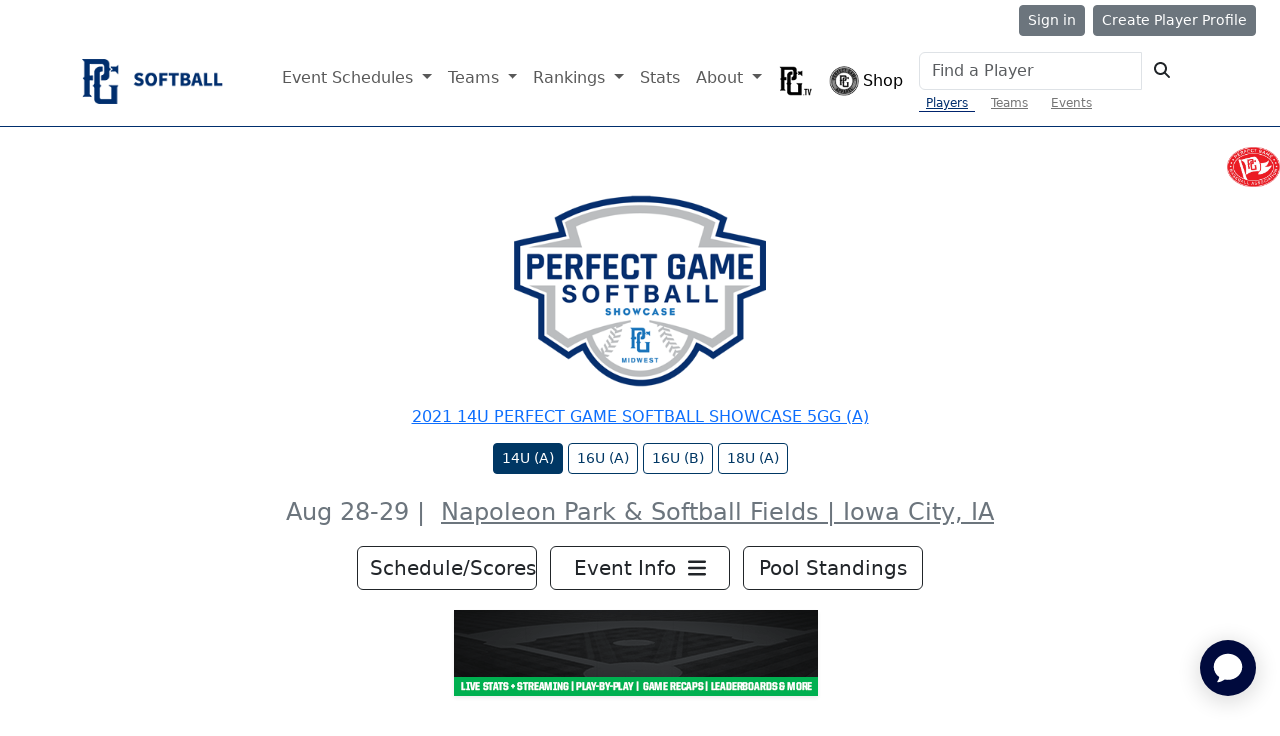

--- FILE ---
content_type: text/html; charset=utf-8
request_url: https://www.perfectgame.org/Partners/Rental_Car.aspx?event=22014
body_size: 24291
content:


<!DOCTYPE html>

<html lang="en">
<head><title>
	2021 14U Perfect Game Softball Showcase 5gg (A) Rental Cars | Perfect Game
</title><meta name="verify-v1" content="R7z7UqblK7Idk8SaVCQ9JfgfPgyJ+bWVb6PfqLOem+w=" /><meta name="viewport" content="width=device-width, initial-scale=1, maximum-scale=1, user-scalable=no" />
    <script src="https://ajax.googleapis.com/ajax/libs/jquery/3.7.1/jquery.min.js"></script>
    <link rel="stylesheet" href="https://cdn.jsdelivr.net/npm/bootstrap@5.3.0/dist/css/bootstrap.min.css" />
    

    <link href="/css/Site.css?ver=639043041943754464" rel="stylesheet" />
    <link href="/css/PGDS-Icons.css?ver=639043041943754464" rel="stylesheet" />
<link rel="stylesheet" href="https://use.typekit.net/fgc3ifu.css" /><link rel="apple-touch-icon" sizes="180x180" href="../apple-touch-icon.png" /><link rel="icon" type="image/png" sizes="32x32" href="../favicon-32x32.png" /><link rel="icon" type="image/png" sizes="16x16" href="../favicon-16x16.png" /><link rel="manifest" href="../site.webmanifest" /><link rel="mask-icon" href="../safari-pinned-tab.svg" color="#5bbad5" /><meta name="msapplication-TileColor" content="#2b5797" /><meta name="theme-color" content="#ffffff" /><meta name="bsi" content="66209026920" /><link rel="stylesheet" type="text/css" href="/css/cookieconsent.min.css" />

    <script>
        (function (i, s, o, g, r, a, m) {
            i['GoogleAnalyticsObject'] = r; i[r] = i[r] || function () {
                (i[r].q = i[r].q || []).push(arguments)
            }, i[r].l = 1 * new Date(); a = s.createElement(o),
                m = s.getElementsByTagName(o)[0]; a.async = 1; a.src = g; m.parentNode.insertBefore(a, m)
        })(window, document, 'script', 'https://www.google-analytics.com/analytics.js', 'ga');

        ga('create', 'UA-8391150-1', 'auto');
        ga('send', 'pageview');
    </script>

    

    <!-- Google Publisher Tag Header -->
    <link rel="preconnect" href="https://a.pub.network/" crossorigin />
<link rel="preconnect" href="https://b.pub.network/" crossorigin />
<link rel="preconnect" href="https://c.pub.network/" crossorigin />
<link rel="preconnect" href="https://d.pub.network/" crossorigin />
<link rel="preconnect" href="https://btloader.com/" crossorigin />
<link rel="preconnect" href="https://api.btloader.com/" crossorigin />
<link rel="preconnect" href="https://cdn.confiant-integrations.net" crossorigin />
<link rel="stylesheet" href="https://a.pub.network/perfectgame-org/cls.css">
<script data-cfasync="false" type="text/javascript">
var freestar = freestar || {};
freestar.queue = freestar.queue || [];
freestar.config = freestar.config || {};
freestar.config.enabled_slots = [];
freestar.queue.push(function() {
googletag.pubads().setTargeting('pagetype', '').setTargeting('passing_id', '').setTargeting('sport', '').setTargeting('state', '').setTargeting('zip_codes', '').setTargeting('user', '0');
});
freestar.initCallback = function () { (freestar.config.enabled_slots.length === 0) ? freestar.initCallbackCalled = false : freestar.newAdSlots(freestar.config.enabled_slots) }
</script>
<script src="https://a.pub.network/perfectgame-org/pubfig.min.js" data-cfasync="false" async></script>

    <!-- Google Publisher Tag Header -->

    <!-- Google Tag Manager -->
    <script>(function (w, d, s, l, i) {
            w[l] = w[l] || []; w[l].push({
                'gtm.start':
                    new Date().getTime(), event: 'gtm.js'
            }); var f = d.getElementsByTagName(s)[0],
                j = d.createElement(s), dl = l != 'dataLayer' ? '&l=' + l : ''; j.async = true; j.src =
                    'https://client.perfectgame.org/pg.js?id=' + i + dl; f.parentNode.insertBefore(j, f);
        })(window, document, 'script', 'dataLayer', 'GTM-57ZH46S');</script>
    <!-- End Google Tag Manager -->

    <!-- Hotjar Tracking Code -->
    <script>
        (function (h, o, t, j, a, r) {
            h.hj = h.hj || function () { (h.hj.q = h.hj.q || []).push(arguments) };
            h._hjSettings = { hjid: 2342014, hjsv: 6 };
            a = o.getElementsByTagName('head')[0];
            r = o.createElement('script'); r.async = 1;
            r.src = t + h._hjSettings.hjid + j + h._hjSettings.hjsv;
            a.appendChild(r);
        })(window, document, 'https://static.hotjar.com/c/hotjar-', '.js?sv=');
    </script>
    <!-- End Hotjar Tracking Code -->

    <script>
        function scrolltogame() {
            $(window).on('load', function () {
                var scrollTo = $("#scrollHere").offset().left;
                $("#scrollableDiv").animate({ 'scrollLeft': scrollTo });
            })
        }
    </script>
    <script>
        (function () {
            const script = document.createElement('script');
            script.src = 'https://kit.fontawesome.com/f1fffd3b49.js?v=1';
            script.crossOrigin = 'anonymous';
            script.onload = function () {
                console.log('Font Awesome loaded successfully');
            };
            script.onerror = function () {
                console.error('Font Awesome failed to load. Retrying...');
                // Retry loading with cache-busting
                const retryScript = document.createElement('script');
                retryScript.src = 'https://kit.fontawesome.com/f1fffd3b49.js?v=' + new Date().getTime();
                retryScript.crossOrigin = 'anonymous';
                document.head.appendChild(retryScript);
            };
            document.head.appendChild(script);
        })();
    </script>
    <script type="text/javascript">
        document.addEventListener("DOMContentLoaded", function () {
            // Get the current hostname
            var currentHost = window.location.hostname.toLowerCase();

            // Define condition: Change to "admin-dev." if on localhost, dev, or stage
            var useAdminDev = currentHost.includes("localhost") ||
                currentHost.includes("dev") ||
                currentHost.includes("stage");

            // Get all <a> elements with "pgadmin.perfectgame.org" in href
            document.querySelectorAll("a[href*='pgadmin.perfectgame.org']").forEach(function (link) {
                if (useAdminDev) {
                    link.href = link.href.replace("pgadmin.perfectgame.org", "admin-dev.perfectgame.org");
                }
            });
        });
    </script>
<meta name="description" content="2021 14U Perfect Game Softball Showcase 5gg (A) Rental Cars" /></head>
<body style="background-color: white;">
    <!-- Google Tag Manager (noscript) -->
    <noscript>
        <iframe src="https://client.perfectgame.org/ns.html?id=GTM-57ZH46S" height="0" width="0" style="display: none; visibility: hidden"></iframe>
    </noscript>
    <!-- End Google Tag Manager (noscript) -->

    <form method="post" action="./Rental_Car.aspx?event=22014" onsubmit="javascript:return WebForm_OnSubmit();" id="form1">
<div class="aspNetHidden">
<input type="hidden" name="__EVENTTARGET" id="__EVENTTARGET" value="" />
<input type="hidden" name="__EVENTARGUMENT" id="__EVENTARGUMENT" value="" />
<input type="hidden" name="__VIEWSTATE" id="__VIEWSTATE" value="eZ72FF5VEc/[base64]/1Z9wyKMKm5+urRt1ka3bNuUtq1deZRMK0Fa5EbDNJNnqppNx7tUuuK+cABOqiIjGZ0st/O3FYRsVMmbtlihOAxURD9zjcbrLGp9/1onu7Z4s9quqNXccmkVITfHHw+Sx7vpJC6MVjRL9snC9rHgFfF8WrhGIkYjYI1MH1RDyiryp1VlKVPWWEs2YcxyAyaGboyFJVEnWWNIcJo3e4MNvHJy/DQTRC0Ca40ktZNSdOBcTPXpRO3NYOJZNN5T4Dh6TaZh2WBd/10id8HNZ83jZY7Atgx7oe9WsiiNJq0BQKB6bgKagq2q/ixDTXRgPSPq9xMQPSv2O5GFXtBkgc5D6LcuIfuVJBg2mb9dgZTOqlHi/l0zVJttP1onukNS1Ywyp7K07a6KSlJZm7NeDhQkG/x2UkBDXdqnsBQUWa6IVVrH9To/VagDMhB3PgyXkf4N6k4bYmpmyF1zWJNu67woAhG3POqYHtjVduoDChxOfuM6CZj2oleOI/tRymnLMptMYp2/E46bUMQkBrOIRVbZwQZw6PSCDiqpAnOFBtESrQ7JbtRaAcsGYYVh3BH07/CSYoNPAQsR4WpngHhaHHT+ytVzOv/mwlQ+K6/9ciPu7fv5/TffRUYo8hWVxIGHjMvZPRZkTpZgibXD94bRAq4+TQT0bFUIfpn5WHie85C4Hp4zYKYBWzNsrlIwbYpBr1yOZKbtwsr7V6MBaO0wCMnjguJCcEE/32iV+XUMZyyf06f9JaKHpfqZacaywrAWkq2cfvXgQXQ3AhSOvgS2+KRcCk54PuLqhxg/6cJGIUbLLZA7gb+kiDzcpjiWKeFuV06A53z1+tr5IFa74b77ISCeucGHrVIoZYHGfr6hxmbcUnrY8mcImYlApoUWx1jt6WHKN2YWo7mLUECUvNx7kQqvfiGFTuHUAOoQo/ACn8yI76LaEGy9Ov//rjJK2Ifmg4TikuwOqTebE2dAXgl4Iu9kQdJA6YBW+6S580XQApruYUcI15tpXmPoDzvNkqaBCMQa7vbavhI/CkpSQJ0zsm/qaz+dE8OMB6/HXK67+wTEc/bSwxn+ZYzVqj8cnarPm0ReRFRwKsvT0ztl3r+BS3e733uXzyXESGA3Uu6V8V8VUgM/AF0ltWzGMih7Dv0aH/todn5lDcGC7K9wov7LCcmNZUKcU8ZjIv914v5ZYhUVHhHgsIRJT1ofIEn04mFBbhQ9OQFJ339A/GBTxyR51pVInPGSayqfz+MrTXFKacG5caPA0Iq/eKrOk44wvNquR6B7uexk/9YwDwDsfGU0pqQte1pOZW+EQueEKEtanco/VFYMFtUhwx6O2a0ZQj0NcdIt4vejhWVn3WE4zT/qriQnNOeGMzvEp853tlr/[base64]/mTkUr6kDhX47O5igccDB5AbeP/hiYZfzmVe89A0mLppBdWKbrVyLjnipu2lJ08LHIiSH6R6tce961MD0PNxAuS1WaCKtQ4V5g6k/hIKd0EDs1EMKchy1LTMXe0Bi8I6VxNA62/[base64]/yTtlFu3Ls4/ZO0IxeWPOVVhe2BSFowSUz8PhPa3JSns3phvxyuieY7u46QRVeGewY6uov4CksY/5sFHb6wsZ4yF89MC8fj0ERBw9SIQeyf9pNrJJSTl9B8ZcujHSo720EKE1Rn5Bip7U+Ra1Oex4uLK3mnXf2kQjgXOy8/f2cxZdabUl/pED2noWAsk4ju/Haa3b8gGQ4xawfQSDsCVZuIYg4OsQsniqILX6IilF/+JRxP+5bggSOesNdT7rJrg5bxRz6Wi7HOJ2k4eIkOU+Wr+ELbZT2wxMPIn5qalGsHD4IMjnTjIOpO/Hm4LagFTm43K2l08DX/5uEgCPKA6o4c1SCeDaC5TUlBJJ9CpECsXI2LGwEUQcQf+FouTOvuHLo37/imIDGZFjyTaPNCHbvqcZ4m77VV26nvvWjhixWHFxlQjHk/8b4Einx6/itfjkyjS9ehxk9MdTDD2fXncpCSHQIuJr3GZ5LlK2O4ZKVz4W2M3YFgkjqUFdgsUautCFYCPVB4QLhy5XN+cuAb/uNiEm/DBBiD5ICDtlZ2Wpk3EKbYJtZzlynsmuC4ruz/EQbojN3f5kj1ViLx/[base64]//eTh7rr+P6yWXxgMNPXY2f2Go+GdF4E+GlQLjj/[base64]/iMh6zpecuXuff55KM6E4vs/JzquNXuqIx0Wa2JsEECIUuBHESah283kuQ5rCi3TX5TrWEaG/VeNI1Qqe//BcMRIuTJvgxVd9n/N7+/G2w/zxFb3E/Pd46YMgoHpFuEFpJkAQq2JQXzOSvlwAtRRuFrPodoHyEWS+fEwewKMuNSx8xLUfvCxgruDNFMNTZ8QE23+lKgXihHRzE1X5r3tSxG3lbx5qZMzs4tr1Tk1S/LNUUpTl75HNezV0v5jS+SHztOYAsGByDyCz04pD1R2QaJlF94f7fjDHk08Nqr1EABcSc9LjLExlWpbIcOTkHqR9lz4OYpPYlcJt6UpAcLZ3za81ZkHwlRU3+44rOdfDZ2+5ArbWfTCKo1q4Pfdlve/aGpUzW0TqhiD7NZArBm/[base64]/fhfADi8KiwkdC/MUHfCFNUb06wMQw4Dt2UjgzL66hfVl5P3wsArxBIBj0bluH8g5YyTqjGnZ4MKh9G7bfzr2EuwZrQIhlb09XWjnXi8OAuNI73DCmC25pWd2iNfLRdZxjCyzEtTiAMPcQBVFIFfA3fFVm+fiCux3jIf93DaGvR5UB+uwQ0SSVAdXcqmJjLdyLGOnp8QBUo/zyEN307tZas55JNaMnnvtPQEORTpqSJ/[base64]/[base64]/yAHoqufnJPmZ67HPYhgn9w+BQWa+YjTngstUoy5VkR5AfX/XhQTWhTWHxzF3/qVDN4Lss7AapX/O7ZEOJvaFtQRzBPoQkuw7HYImtvCO3ubEagkSaJiEBcX3iNEmbZ5YXqixoViQcgQSoPNhGWU/i0g7X/yqlNLp5DYLvLGCwop8FVm5YU41J/8bmI0qTn10P3UQYiCNvVBfUo5US0OF5A8/NcADbb01Zl5Eaxkkc5e5DypnyXeusIzZRxrau1r4Vq8iLijKTtMfULpP09MROvr/mheP4nMcICpjnc4ZwZY5cGEBY5XZ2LH5iBfiMcJ0ASLRc8pwJziLETyifvi0OlfUX5ozjPyPkMj6bBLUCeaToO3s6rJd/2w4er5o97Con1iV3c9SyMBXmHLCTZab+ueKYEA1Bb/rPuxxdWDcMQxrck5BTv36B3m2n97OGyobXewLF5tHUufH97Umb8itWLoR6OUGi0OibKWYngTM8gGwce/Iq+bPeX/IDp4PTh2q/2B1kdlxMCnJD5CKQBc343woSFz/4zjWpzrmGggiMTdKFHBg/zpGv2ZzPMM1Mfs4LV+45CzVSmOmoeznksNtaxrKW2/GAYO8beTfanXzaGXUDfPUg5NNrCAw+6FOBFTAP2g1r9mTZBr/f1U1zaBzweXforRrABZ3wTBSVFXht5TdSeEzUnMMOg==" />
</div>

<script type="text/javascript">
//<![CDATA[
var theForm = document.forms['form1'];
if (!theForm) {
    theForm = document.form1;
}
function __doPostBack(eventTarget, eventArgument) {
    if (!theForm.onsubmit || (theForm.onsubmit() != false)) {
        theForm.__EVENTTARGET.value = eventTarget;
        theForm.__EVENTARGUMENT.value = eventArgument;
        theForm.submit();
    }
}
//]]>
</script>


<script src="/WebResource.axd?d=pynGkmcFUV13He1Qd6_TZMN-A83WnSIehmSN3q43TE7Xh019jK5kX47uGD8rBlhCJRQVGbPO_w5iAtnjF3RZsQ2&amp;t=638901346312636832" type="text/javascript"></script>


<script src="/ScriptResource.axd?d=nv7asgRUU0tRmHNR2D6t1F--sYXexiXIP5sHDJjWZ1KDDU-dcPl_IuC6F2d4LG92dP1Yhba0VmcVOSVzYc0JYszABNLoYGVhspnN9zi2jF5fuP4wYaJrCFdFnzZw7QM3LMmPwxztSTdcjaT_OYkDjg2&amp;t=40d12516" type="text/javascript"></script>
<script src="/ScriptResource.axd?d=NJmAwtEo3Ipnlaxl6CMhvhUAv1_NcWXgJRWBu1PehCXH4iTXMTp7YsGEh4n-JlcOxAI2MDlyM5kv95MVTSFTC9D79czd6At6WhYBU3U44DELdSeGqUVGuI4MiCbqwvdVKb-8g0OPoQZGkRTI5KaL6c5CGGzSoZCOFaBHZVZgnrA1&amp;t=345ad968" type="text/javascript"></script>
<script src="/ScriptResource.axd?d=dwY9oWetJoJoVpgL6Zq8OKofuGQLTfogauZsEJSuDE5zOAX3ay-1EpahOpgpf-m9ZkUye_LNXkZwrozqJVQQaWTuxikBS52Odyz2LdbyYygFvivXLb7p-mcbtwRi3cqLfv5T9zecyy_9pVDCsSevMWJDUFF77b5JTS-dlEZjMhw1&amp;t=345ad968" type="text/javascript"></script>
<script src="/ScriptResource.axd?d=eE6V8nDbUVn0gtG6hKNX_Bo0lryjX5eqSHPanLnuLJdhb1WPfhC6MIIEH-pV6jrx5__1lT5x1DksYYkoA08ViSASSpe3wHaoER1ae6pM6QHZZv6B8mSieiGMtil6_10S0&amp;t=7d5986a" type="text/javascript"></script>
<script src="/ScriptResource.axd?d=mcAASOSteirJeuV-3by3UZJ0s5fiB8HlI6G8EkfvCnOk9RymwdPpzAkMTQTLcBTJVE5ccuKHlvpyGhsvHHdVkwNF_ujvl3xCMSn4-HjEJq81&amp;t=7d5986a" type="text/javascript"></script>
<script src="/ScriptResource.axd?d=jwf4VSQi7LeShc44FJ-gAaefR-p0OjunM-mIaf7YN8FvwBxUX7Ux0TxFbHD_tgiI2loie_msFCe0s1wH3xX1naTt3Oe5JqJfAzt_zoM41pqBfx9kjfj0SmtCqNZDQKFA0&amp;t=7d5986a" type="text/javascript"></script>
<script src="/ScriptResource.axd?d=nai7mGcYyE2dix_TwveLDekkrlLDnenHAoKkBxUdakD31cuDXsNQwDNrnjatGhif4AOiNKKFPTCzra6j3RWlqpP6ti15ne-5FKzI7ZmEqQ2j9OyAWfj3P4xgWStbgmFL0&amp;t=7d5986a" type="text/javascript"></script>
<script src="/ScriptResource.axd?d=LQ1q2RBSthBAZhliMjtG_0Tl99Uit9EqumpHn1EhuTcHSu83MGDgDvks_wETmo6CvKmNhUidSPKgXh_NoHeWY2zvl1wCJWcEzWVuQqHx9Iw-dj-bNpb_vNzkG7NTTXyV0&amp;t=7d5986a" type="text/javascript"></script>
<script src="/ScriptResource.axd?d=HEFpVKbnoeQjkjHkFKu3MHJWswWSTsIenQtFgQEX7_ePXzV6fFqAguu5Yj3ux3gl7QihDOoZVWSygyGAihDsW8xa9btLfWNAMtaRQm5-NmdOa8x6DEX90lLsTGA9accC0&amp;t=7d5986a" type="text/javascript"></script>
<script src="/ScriptResource.axd?d=VOYD8Xe7kQA0lniBYXVpAuBBo69QRT_NjpAPCsR7bo-0Q1oXHPebKfVXLfYgzoaO4HOPu6castAvZeTUbPSeYd7rXXVzsa31JbvXqEeXQ_Xemu6BZraH-3vas1WAiAj20&amp;t=7d5986a" type="text/javascript"></script>
<script src="/ScriptResource.axd?d=24039AtbfhsNBYQDFUMYHN7JRbPSuqq8BUxF_I2szgyM08addLMu1JlrOCHva6e2b_giraGzNGIOyGnSyvqspVqhbIqe-qqqQ7-xH5ehles1&amp;t=7d5986a" type="text/javascript"></script>
<script src="/ScriptResource.axd?d=iDJsJb59XB5efowLsFnqUKBornGsF_mJEBDs4Jmfz4fQo7dwwzcLtFVC9iwItTlWFT-E55K-pS_MzaKgsGUll9h1wR-Hlex4hnGx7iQBn1hqtB8fp4J0iCAUzL1Wl3hl0&amp;t=7d5986a" type="text/javascript"></script>
<script type="text/javascript">
//<![CDATA[
function WebForm_OnSubmit() {
if (typeof(ValidatorOnSubmit) == "function" && ValidatorOnSubmit() == false) return false;
return true;
}
//]]>
</script>

<div class="aspNetHidden">

	<input type="hidden" name="__VIEWSTATEGENERATOR" id="__VIEWSTATEGENERATOR" value="25DC41D0" />
</div>
        <script type="text/javascript">
//<![CDATA[
Sys.WebForms.PageRequestManager._initialize('ctl00$ctl00$ScriptManager2', 'form1', ['tctl00$ctl00$ContentTopLevel$HeaderTop$udpSignin','ContentTopLevel_HeaderTop_udpSignin','tctl00$ctl00$ContentTopLevel$HeaderTop$UpdatePanel1','ContentTopLevel_HeaderTop_UpdatePanel1'], [], [], 90, 'ctl00$ctl00');
//]]>
</script>

        <div>
            
    
<style>
    .toplinesoft {
        height: 36px;
        padding: 5px 20px;
        background-color: White;
        font-size: 18px;
        position: relative;
        /*z-index: 1061;*/
    }

    .SoftballSearchTabActive {
        padding: 1px 7px;
        font-size: 12px !important;
        color: #002e6d;
        border-bottom: #00236d 1px solid;
        background-color: white;
    }

    .SoftballSearchTab {
        padding: 1px 7px;
        font-size: 12px !important;
        color: #757575;
        background-color: white;
    }

    .completionList {
        padding: 2px;
        overflow: auto;
        background-color: #FFFFFF;
        min-width: 300px;
        max-width: 500px;
        max-height: 300px;
        z-index: 1051 !important;
    }

    .listItem {
        color: #1C1C1C;
        border: 1px solid #DDD;
        line-height: 30px;
        padding: 5px 5px 5px 20px;
    }

    .itemHighlighted {
        background-color: #f5f5f5;
        border: 1px solid #DDD;
        line-height: 30px;
        padding: 5px 5px 5px 20px;
        cursor: pointer;
        color: #024175;
    }
</style>
<script>
    function selectionclick() {
        var search = document.getElementById('btnBaseballSh').click();
    }
</script>

<div class="toplinesoft">
    <div class="d-flex justify-content-end g-1">
        <div class="mx-1">
            <a id="ContentTopLevel_HeaderTop_hlSearchMobile" class="d-lg-none" href="../softball/find.aspx" style="color:#757575;margin-right: 20px"><i class='fa fa-search'></i></a>
        </div>

        

        <div class="mx-1">
            
            <div id="ContentTopLevel_HeaderTop_pSignIn" onkeypress="javascript:return WebForm_FireDefaultButton(event, &#39;ContentTopLevel_HeaderTop_btnGoldSilver&#39;)">
	
                <button id="ContentTopLevel_HeaderTop_siButton" type="button" class="btn btn-secondary btn-sm" data-bs-toggle="modal" data-bs-target="#myModalwSignIn">Sign in</button>
                <div class="modal fade" id="myModalwSignIn" tabindex="-1" aria-labelledby="myModalwSignIn" aria-hidden="true">
                    <div class="modal-dialog modal-sm">
                        <div class="modal-content">
                            <div id="ContentTopLevel_HeaderTop_pnlSignInButton" onkeypress="javascript:return WebForm_FireDefaultButton(event, &#39;ContentTopLevel_HeaderTop_btnGoldSilver&#39;)">
		
                                <div class="modal-header justify-content-start" style="color: black; border-bottom-color: #b4b4b4">
                                    <div class="text-start">
                                        Sign in
                                    </div>
                                    <button type="button" class="btn-close" data-bs-dismiss="modal" aria-label="Close"></button>
                                </div>
                                <div class="modal-body">
                                    <div id="ContentTopLevel_HeaderTop_udpSignin">
			
                                            <span style="font-size: 10px; color: black">User Email</span><br />
                                            <input name="ctl00$ctl00$ContentTopLevel$HeaderTop$tbGreen" type="text" id="ContentTopLevel_HeaderTop_tbGreen" tabindex="10" class="form-control" style="color:#333232;background-color:White;" />
                                            <span id="ContentTopLevel_HeaderTop_revtbUsername" style="color:Red;font-size:11px;display:none;">Valid email format only</span>
                                            <div class="Ten"></div>
                                            <span style="font-size: 10px; color: black">Password</span><br />
                                            <input name="ctl00$ctl00$ContentTopLevel$HeaderTop$tbDarkBlue" type="password" id="ContentTopLevel_HeaderTop_tbDarkBlue" tabindex="11" class="form-control" AutoComplete="False" style="color:#333232;background-color:White;" />

                                            <div class="text-end">
                                                <input type="submit" name="ctl00$ctl00$ContentTopLevel$HeaderTop$btnGoldSilver" value="Sign In" onclick="javascript:WebForm_DoPostBackWithOptions(new WebForm_PostBackOptions(&quot;ctl00$ctl00$ContentTopLevel$HeaderTop$btnGoldSilver&quot;, &quot;&quot;, true, &quot;loginVal&quot;, &quot;&quot;, false, false))" id="ContentTopLevel_HeaderTop_btnGoldSilver" tabindex="12" class="btn btn-secondary btn-sm mt-3" style="color:White;background-color:Black;" />
                                                <div id="ContentTopLevel_HeaderTop_pnlInvalid" style="display: block; font-size: 11px;">
				
                                                    <span id="ContentTopLevel_HeaderTop_lblError" class="text-danger"></span>
                                                
			</div>
                                                <a href="../MyPG/ForgotPassword.aspx" style="color:#2763A5;font-size:10px;text-align: left">Forgot password?</a>
                                            </div>
                                            <div class="Five"></div>
                                        
		</div>
                                </div>
                                <div class="modal-footer justify-content-center">
                                    <div class="text-center">
                                        <span style="color: gray; font-size: 12px">Not a member yet?</span><br />
                                        <a id="ContentTopLevel_HeaderTop_hlRegister" class="btn btn-white btn-sm" href="../Registration/" style="color:Black;border-color: black; float: left">Create Account</a>
                                    </div>
                                </div>
                            
	</div>

                        </div>
                    </div>
                </div>

            
</div>
        </div>

        

        

        <div class="mx-1">
            <a id="ContentTopLevel_HeaderTop_btnCreatePlayer" type="button" class="btn btn-sm btn-secondary" href="../PGBAAdmin/NewPlayerRegistration.aspx?organizationID=21638&amp;organizationteamID=53617&amp;TryOutID=0&amp;src=hmbcaro&amp;spt=softball">Create Player Profile</a>
        </div>

    </div>
</div>



<nav class="navbar navbar-expand-lg bg-white sticky-top" style="border-bottom: solid 1px #002e6d;">
    <div class="container">
        <a class="navbar-brand" href="/softball/">
            <img id="ContentTopLevel_HeaderTop_imgLogo" class="img img-responsive" src="https://dcb80a363a4153137b52-e3e81376f7ea45aa66e55c5aeb0ba59e.ssl.cf1.rackcdn.com/637771652370835164-PGSoftball.png" style="max-height: 45px !important" />
        </a>
        <button class="navbar-toggler" type="button" data-bs-toggle="collapse" data-bs-target="#navbarSupportedContent" aria-controls="navbarSupportedContent" aria-expanded="false" aria-label="Toggle navigation">
            <span class="navbar-toggler-icon"></span>
        </button>
        <div class="collapse navbar-collapse" id="navbarSupportedContent">
            <ul class="navbar-nav me-auto mb-2 mb-lg-0">
                <!-- Left side items -->

            </ul>

            <!-- Right side items -->
            <ul class="navbar-nav ms-auto mb-2 mb-lg-0">
                <li class="nav-item dropdown">
                    <a class="nav-link dropdown-toggle" href="#" role="button" data-bs-toggle="dropdown" aria-expanded="false">Event Schedules
                    </a>
                    <ul class="dropdown-menu">
                        <li>
                            <a id="ContentTopLevel_HeaderTop_hlSoftballTournamentSchedule" class="dropdown-item" href="../softball/schedule.aspx?Type=Tournaments">Tournament Schedule</a>
                        </li>
                        <li>
                            <a id="ContentTopLevel_HeaderTop_hlSoftballCombineSchedule" class="dropdown-item" href="../softball/schedule.aspx?Type=Combines">Combine Schedule</a>
                        </li>
                    </ul>
                </li>
                <li class="nav-item dropdown">
                    <a class="nav-link dropdown-toggle" href="#" role="button" data-bs-toggle="dropdown" aria-expanded="false">Teams
                    </a>
                    <ul class="dropdown-menu">
                        <li>
                            <a id="ContentTopLevel_HeaderTop_hlFindTeams" class="dropdown-item" href="../softball/find.aspx?stype=team">Find Teams</a>
                        </li>
                        <li>
                            <a id="ContentTopLevel_HeaderTop_hlRegisterATeam" class="dropdown-item" href="../TeamCreator/CreateTeam.aspx">Register a Team</a>
                        </li>
                        <li>
                            <a id="ContentTopLevel_HeaderTop_hlRuleBook" class="dropdown-item" href="https://dcb80a363a4153137b52-e3e81376f7ea45aa66e55c5aeb0ba59e.ssl.cf1.rackcdn.com/638106714681479580-PERFECT_GAME_OFFICIAL_SOFTBALL_RULEBOOK.pdf">PG Softball Rule Book</a>
                        </li>
                    </ul>
                </li>
                <li id="ContentTopLevel_HeaderTop_pnlRankings" class="nav-item dropdown">
                    <a class="nav-link dropdown-toggle" href="#" role="button" data-bs-toggle="dropdown" aria-expanded="false">Rankings
                    </a>
                    <ul class="dropdown-menu">
                        
                                <li>
                                    <a id="ContentTopLevel_HeaderTop_rptRankings_hlRankingVersions_0" class="dropdown-item" href="../softball/Rankings/PlayerRankings.aspx?sprid=8">2026 Grad Class</a>
                                </li>
                            
                                <li>
                                    <a id="ContentTopLevel_HeaderTop_rptRankings_hlRankingVersions_1" class="dropdown-item" href="../softball/Rankings/PlayerRankings.aspx?sprid=9">2027 Grad Class</a>
                                </li>
                            
                    </ul>
                </li>
                <li class="nav-item">
                    <a id="ContentTopLevel_HeaderTop_hlStats" class="nav-link" href="../stats/softball/" target="_blank">Stats</a>
                </li>
                <li class="nav-item dropdown">
                    <a class="nav-link dropdown-toggle" href="#" role="button" data-bs-toggle="dropdown" aria-expanded="false">About
                    </a>
                    <ul class="dropdown-menu">
                        <li>
                            <a id="ContentTopLevel_HeaderTop_HyperLink6" class="dropdown-item" href="../softball/about.aspx">PG Softball</a>
                        </li>
                        <li>
                            <a id="ContentTopLevel_HeaderTop_HyperLink5" class="dropdown-item" href="../softball/tournament/">PG Tournaments</a>
                        </li>
                        <li>
                            <a id="ContentTopLevel_HeaderTop_HyperLink4" class="dropdown-item" href="../softball/combine/">PG Combines</a>
                        </li>
                        <li>
                            <a id="ContentTopLevel_HeaderTop_HyperLink7" class="dropdown-item" href="../softball/faq.aspx">FAQ</a>
                        </li>
                    </ul>
                </li>
                <li class="nav-item">
                    <a class="nav-link active" href="https://www.perfectgame.tv/" target="_blank">
                        <img id="ContentTopLevel_HeaderTop_imgPGTVBaseball" src="https://dcb80a363a4153137b52-e3e81376f7ea45aa66e55c5aeb0ba59e.ssl.cf1.rackcdn.com/637617707146553358-pgtvmenu.png" style="height:30px;" />
                    </a>
                </li>
                <li class="nav-item">
                    <a class="nav-link active" href="http://shop.perfectgame.org" target="_blank">
                        <img id="ContentTopLevel_HeaderTop_imgPGShop" src="https://dcb80a363a4153137b52-e3e81376f7ea45aa66e55c5aeb0ba59e.ssl.cf1.rackcdn.com/637617708819750326-pgshopmenu.png" style="height:30px;" /><span class="ms-1">Shop</span>
                    </a>
                </li>
            </ul>
        </div>
        <div class="d-none d-lg-inline-flex ms-auto mt-2 mb-1">
            <div id="ContentTopLevel_HeaderTop_UpdatePanel1">
	
                    <div id="ContentTopLevel_HeaderTop_Panel1" class="ms-2" onkeypress="javascript:return WebForm_FireDefaultButton(event, &#39;btnBaseballSh&#39;)">
		
                        <div class="input-group">
                            <input name="ctl00$ctl00$ContentTopLevel$HeaderTop$ghtys1" type="text" id="ContentTopLevel_HeaderTop_ghtys1" class="form-control" placeholder="Find a Player" autocomplete="off" />

                            

                            <button onclick="__doPostBack('ctl00$ctl00$ContentTopLevel$HeaderTop$ctl03','')" class="btn btn-white" type="button">
                                <i class="fas fa-search"></i>
                            </button>
                            <input type="submit" name="ctl00$ctl00$ContentTopLevel$HeaderTop$btnBaseballSh" value="" id="btnBaseballSh" style="visibility: hidden" />
                        </div>

                        <div>
                            <a id="ContentTopLevel_HeaderTop_lbPlayerSearchTabBB" class="SoftballSearchTabActive me-1" href="javascript:__doPostBack(&#39;ctl00$ctl00$ContentTopLevel$HeaderTop$lbPlayerSearchTabBB&#39;,&#39;&#39;)">Players</a>
                            <a id="ContentTopLevel_HeaderTop_lbTeamSearchTabBB" class="SoftballSearchTab me-1" href="javascript:__doPostBack(&#39;ctl00$ctl00$ContentTopLevel$HeaderTop$lbTeamSearchTabBB&#39;,&#39;&#39;)">Teams</a>
                            <a id="ContentTopLevel_HeaderTop_lbEventSearchTabBB" class="SoftballSearchTab" href="javascript:__doPostBack(&#39;ctl00$ctl00$ContentTopLevel$HeaderTop$lbEventSearchTabBB&#39;,&#39;&#39;)">Events</a>
                        </div>
                    
	</div>
                
</div>
        </div>
    </div>
</nav>

    <div id="ContentTopLevel_upLoding" style="display:none;">
	
            <div id="loadingSpinner" style="position: fixed; top: 0; left: 0; width: 100%; height: 100%; background-color: rgba(0, 0, 0, 0.3); display: flex; justify-content: center; align-items: center; z-index: 1050;">
                <div class="spinner-border text-primary" role="status" style="width: 7rem; height: 7rem;">
                    <span class="visually-hidden">Loading...</span>
                </div>
            </div>
        
</div>
    <div class="min-vh-100">
        
    <div id="ContentTopLevel_ContentPlaceHolder1_pnlEvent">
	
        <div id="ContentTopLevel_ContentPlaceHolder1_pnlNonEvent">
		
            

<script>
    document.addEventListener('DOMContentLoaded', function () {
        const modal = document.getElementById('eventInfoModal');

        if (!modal) {
            return;
        }

        modal.addEventListener('show.bs.modal', function (event) {

            const trigger = event.relatedTarget;
            if (!trigger) return;

            const circuit = trigger.getAttribute('data-circuit');
            if (!circuit) return;

            document.querySelectorAll('[data-circuit-section]')
                .forEach(el => el.classList.remove('circuit-highlight'));

            const match = document.querySelector(`[data-circuit-section="${circuit}"]`);

            if (match) {
                match.classList.add('circuit-highlight');
                match.scrollIntoView({ behavior: 'smooth', block: 'nearest' });
            }
        });
    });

    var affirm_config = {
        public_api_key: "9RZFXS9A38OB49PK",
        script: "https://cdn1.affirm.com/js/v2/affirm.js",
        session_id: "sID"
    };

    (function (m, g, n, d, a, e, h, c) {
        var b = m[n] || {}, k = document.createElement(e), p = document.getElementsByTagName(e)[0], l = function (a, b, c) { return function () { a[b]._.push([c, arguments]) } }; b[d] = l(b, d, "set"); var f = b[d]; b[a] = {}; b[a]._ = []; f._ = []; b._ = []; b[a][h] = l(b, a, h); b[c] = function () { b._.push([h, arguments]) }; a = 0; for (c = "set add save post open empty reset on off trigger ready setProduct".split(" "); a < c.length; a++)f[c[a]] = l(b, d, c[a]); a = 0; for (c = ["get", "token", "url", "items"]; a < c.length; a++)f[c[a]] = function () { }; k.async =
            !0; k.src = g[e]; p.parentNode.insertBefore(k, p); delete g[e]; f(g); m[n] = b
    })(window, affirm_config, "affirm", "checkout", "ui", "script", "ready", "jsReady");
</script>

<style>
    .circuit-highlight {
        outline: 2px solid #0d6efd !important;
        outline-offset: -1px;
        border-radius: 0.375rem !important;
        box-shadow: 0 0 20px rgba(13, 110, 253, 0.5), inset 0 0 20px rgba(13, 110, 253, 0.1);
        background-color: rgba(13, 110, 253, 0.08);
    }
</style>



<div class="clearfix d-block w-auto" style="height: 20px"></div>



<div id="ContentTopLevel_ContentPlaceHolder1_EventHeader1_pnlShow">
			
    
<style type="text/css">
    .ModalPanel {
        z-index: 1049;
        margin: 150px auto;
        left: 0;
        right: 0;
        transform: translateY(-50%);
        padding: 20px;
        filter: drop-shadow(0 0 0.75rem gray);
        border-radius: 10px;
        background-color: white;
        position: fixed;
        overflow: auto;
        max-height: 100%;
        max-width: 400px;
        text-align: center;
    }

    .InnerItems {
        margin-top: 20px;
        margin-bottom: 20px;
    }
</style>



    



    <div class="text-end">
        
        <img id="ContentTopLevel_ContentPlaceHolder1_EventHeader1_imgPGLogo" class="img-fluid" loading="Lazy" src="https://0ebf220f63c8a281d66e-20abd5688b9423eda60643010803535a.ssl.cf1.rackcdn.com/PGBAFlag_Red_350x265.png" style="height: 40px; width: auto" />
        
    </div>
    
    
    
    
    <div class="me-1 mt-1 d-flex justify-content-end">
        <div>
            
            
        </div>

        <div>
            
        </div>
    </div>
    <div class="text-end">
        
    </div>

    <div class="container">
        <div class="row mb-3">
            <div class="col-lg-12 text-center">
                <img id="ContentTopLevel_ContentPlaceHolder1_EventHeader1_imgRealLogo" class="img-fluid d-block mx-auto" src="https://0ebf220f63c8a281d66e-20abd5688b9423eda60643010803535a.ssl.cf1.rackcdn.com/GroupEventLogo_PerfectGameSoftballShowcase.png" style="max-height: 200px" />
                <div class="my-3 lh-sm mx-auto" style="max-width: 750px">
                    <a id="ContentTopLevel_ContentPlaceHolder1_EventHeader1_lblEventNameNew" class="responsive-title font-bentonsans text-uppercase" href="../events/Default.aspx?event=22014">2021 14U Perfect Game Softball Showcase 5gg (A)</a>
                </div>
                

                


                

                <div id="ContentTopLevel_ContentPlaceHolder1_EventHeader1_pnlGroupedDivisions" class="mb-3">
				
                    
                    <div class="mb-3">
                        
                                <a id="ContentTopLevel_ContentPlaceHolder1_EventHeader1_rptDivisions_hlDivisions_0" class="btn btn-white font-ProfileBolder btn-sm mb-1" href="/Partners/Rental_Car.aspx?event=22014" style="color:#FFFFFF;background-color:#003764;border-color:#003764;">14U (A)</a>
                                <input type="hidden" name="ctl00$ctl00$ContentTopLevel$ContentPlaceHolder1$EventHeader1$rptDivisions$ctl00$hfDivisionEventID" id="ContentTopLevel_ContentPlaceHolder1_EventHeader1_rptDivisions_hfDivisionEventID_0" value="22014" />
                            
                                
                                <input type="hidden" name="ctl00$ctl00$ContentTopLevel$ContentPlaceHolder1$EventHeader1$rptDivisions$ctl01$hfDivisionEventID" id="ContentTopLevel_ContentPlaceHolder1_EventHeader1_rptDivisions_hfDivisionEventID_1" value="22015" />
                            
                                <a id="ContentTopLevel_ContentPlaceHolder1_EventHeader1_rptDivisions_hlDivisions_2" class="btn btn-white font-ProfileBolder btn-sm mb-1" href="/Partners/Rental_Car.aspx?event=22016" style="color:#003764;border-color:#003764;">16U (A)</a>
                                <input type="hidden" name="ctl00$ctl00$ContentTopLevel$ContentPlaceHolder1$EventHeader1$rptDivisions$ctl02$hfDivisionEventID" id="ContentTopLevel_ContentPlaceHolder1_EventHeader1_rptDivisions_hfDivisionEventID_2" value="22016" />
                            
                                <a id="ContentTopLevel_ContentPlaceHolder1_EventHeader1_rptDivisions_hlDivisions_3" class="btn btn-white font-ProfileBolder btn-sm mb-1" href="/Partners/Rental_Car.aspx?event=22017" style="color:#003764;border-color:#003764;">16U (B)</a>
                                <input type="hidden" name="ctl00$ctl00$ContentTopLevel$ContentPlaceHolder1$EventHeader1$rptDivisions$ctl03$hfDivisionEventID" id="ContentTopLevel_ContentPlaceHolder1_EventHeader1_rptDivisions_hfDivisionEventID_3" value="22017" />
                            
                                <a id="ContentTopLevel_ContentPlaceHolder1_EventHeader1_rptDivisions_hlDivisions_4" class="btn btn-white font-ProfileBolder btn-sm mb-1" href="/Partners/Rental_Car.aspx?event=22018" style="color:#003764;border-color:#003764;">18U (A)</a>
                                <input type="hidden" name="ctl00$ctl00$ContentTopLevel$ContentPlaceHolder1$EventHeader1$rptDivisions$ctl04$hfDivisionEventID" id="ContentTopLevel_ContentPlaceHolder1_EventHeader1_rptDivisions_hfDivisionEventID_4" value="22018" />
                            
                                
                                <input type="hidden" name="ctl00$ctl00$ContentTopLevel$ContentPlaceHolder1$EventHeader1$rptDivisions$ctl05$hfDivisionEventID" id="ContentTopLevel_ContentPlaceHolder1_EventHeader1_rptDivisions_hfDivisionEventID_5" value="22019" />
                            
                    </div>

                    
                
			</div>

                

                <div class="fs-4 text-secondary mb-3 font-ProfileBolder">
                    <span id="ContentTopLevel_ContentPlaceHolder1_EventHeader1_lblDatesNew">Aug 28-29</span>&nbsp;|&nbsp;
                    <a id="ContentTopLevel_ContentPlaceHolder1_EventHeader1_lblEventLocaGeneral" class="text-secondary" href="http://maps.google.com/maps?q=2501 S. Gilbert St. Iowa City, IA">Napoleon Park & Softball Fields | Iowa City, IA</a>

                    
                </div>

                

                

                

                <div class="mb-2">
                    

                    
                    <div class="modal fade" id="SelectPlayerToSignUpModal" role="dialog" aria-hidden="true">
                        <div class="modal-dialog">
                            <div class="modal-content">
                                <div class="modal-header">
                                    <h1 class="modal-title fs-5" id="exampleModalLabel">Select a player to sign up</h1>
                                    <button type="button" class="btn-close" data-bs-dismiss="modal" aria-label="Close"></button>
                                </div>
                                <div class="modal-body">
                                    <div style="max-height: 250px; overflow-y: scroll">
                                        
                                    </div>
                                </div>
                                <div class="modal-footer">
                                    
                                </div>
                            </div>
                        </div>
                    </div>

                    

                    

                    
                </div>




                

                <a id="ContentTopLevel_ContentPlaceHolder1_EventHeader1_hlTournamenrStyleSchedule" class="btn btn-outline-black fs-5 mx-1 mb-1 font-ProfileBolder" href="../events/TournamentSchedule.aspx?event=22014&amp;Date=08/29/2021" style="width: 180px; border-color: var(--dark-blue); color: var(--dark-blue)">Schedule/Scores</a>

                

                <a id="ContentTopLevel_ContentPlaceHolder1_EventHeader1_hlMenuOpen" class="btn btn-outline-black fs-5 mx-1 mb-1 font-ProfileBolder" data-bs-toggle="offcanvas" href="#mySidenav" role="button" aria-controls="mySidenav" style="width: 180px; border-color: var(--dark-blue); color: var(--dark-blue)">Event Info&nbsp;&nbsp;<i class="fa fa-bars"></i></a>

                

                


                <a id="ContentTopLevel_ContentPlaceHolder1_EventHeader1_hlTournamentPoolStandings" class="btn btn-outline-black fs-5 mx-1 mb-1 font-ProfileBolder" href="../events/TournamentPoolStandings.aspx?event=22014" style="width: 180px; border-color: var(--dark-blue); color: var(--dark-blue)">Pool Standings</a>

                

                

                
            </div>

            
            <div class="modal fade" id="eventInfoModal" tabindex="-1" aria-labelledby="eventInfoModalLabel" aria-hidden="true">
                <div class="modal-dialog modal-xl modal-dialog-centered">
                    <div class="modal-content">
                        <div class="modal-header bg-dark text-white">
                            <h5 class="modal-title" id="eventInfoModalLabel">Event Circuit Info</h5>
                            <button type="button" class="btn-close btn-close-white" data-bs-dismiss="modal" aria-label="Close"></button>
                        </div>

                        <div class="modal-body">
                            <div class="container-fluid">
                                <div class="row g-4">
                                    <!-- Signature -->
                                    <div class="col-md-6" data-circuit-section="Signature">
                                        <div class="p-3 border rounded h-100">
                                            <h5 class="fw-bold mb-2">Signature</h5>
                                            <ul class="mb-0 ps-3 text-start">
                                                <li>Managed by PG National Operations</li>
                                                <li>National Attendance</li>
                                                <li>Good on-field experience</li>
                                                <li>Premier & Quality Facilities</li>
                                                <li>DiamondKast & Streaming</li>
                                                <li>Pitching velocities tracked – Stalker Radar Guns</li>
                                                <li>Trackman at select events and facilities</li>
                                                <li>High-Level Scouting Coverage</li>
                                                <li>High-Level Social Media Presence</li>
                                                <li>PGTV coverage for select games</li>
                                                <li>Opportunity to Boost Player & Team Rankings</li>
                                                <li>All Game Baseballs and Umpire Fees included</li>
                                            </ul>
                                        </div>
                                    </div>

                                    <!-- Premier -->
                                    <div class="col-md-6" data-circuit-section="Premier">
                                        <div class="p-3 border rounded h-100">
                                            <h5 class="fw-bold mb-2">Premier</h5>
                                            <ul class="mb-0 ps-3 text-start">
                                                <li>Managed by PG Regional Operations</li>
                                                <li>Regional + Potential National Attendance</li>
                                                <li>Good on-field experience</li>
                                                <li>High Quality Facilities</li>
                                                <li>DiamondKast & Streaming</li>
                                                <li>Pitching velocities tracked – Stalker Radar Guns</li>
                                                <li>Scouting Coverage</li>
                                                <li>Social Media Presence</li>
                                                <li>Opportunity to Boost Player & Team Rankings</li>
                                                <li>All Game Baseballs and Umpire Fees included</li>
                                            </ul>
                                        </div>
                                    </div>

                                    <!-- Classic -->
                                    <div class="col-md-6" data-circuit-section="Classic">
                                        <div class="p-3 border rounded h-100">
                                            <h5 class="fw-bold mb-2">Classic</h5>
                                            <ul class="mb-0 ps-3 text-start">
                                                <li>Managed by PG Regional Operations</li>
                                                <li>Subregional Attendance</li>
                                                <li>Good on-field experience</li>
                                                <li>High Quality Facilities</li>
                                                <li>DiamondKast & Streaming - NOT guaranteed</li>
                                                <li>Pitching velocities - NOT guaranteed</li>
                                                <li>Potential Social Media Presence</li>
                                                <li>All Game Baseballs and Umpire Fees included</li>
                                            </ul>
                                        </div>
                                    </div>

                                    <!-- Futures -->
                                    <div class="col-md-6" data-circuit-section="Futures">
                                        <div class="p-3 border rounded h-100">
                                            <h5 class="fw-bold mb-2">Futures</h5>
                                            <ul class="mb-0 ps-3 text-start">
                                                <li>Managed by PG Local Operations and/or PGBA Directors</li>
                                                <li>Local Attendance</li>
                                                <li>Good on-field experience</li>
                                                <li>DiamondKast & Streaming - NOT guaranteed</li>
                                            </ul>
                                        </div>
                                    </div>
                                </div>
                            </div>
                        </div>

                        <div class="modal-footer">
                            <div class="mx-auto">
                                <input type="submit" name="ctl00$ctl00$ContentTopLevel$ContentPlaceHolder1$EventHeader1$btnAcknowledgeCircuits" value="Acknowledge" onclick="/* allow modal to close */;" id="ContentTopLevel_ContentPlaceHolder1_EventHeader1_btnAcknowledgeCircuits" class="btn btn-secondary" data-bs-dismiss="modal" />
                            </div>
                        </div>
                    </div>
                </div>
            </div>
        </div>
        <div class="row">
            <div class="col-lg-12 text-center">
                <div id="ContentTopLevel_ContentPlaceHolder1_EventHeader1_pnlDiamondKast" class="d-inline-block me-2 mb-3 shadow-sm">
				
                    <a id="ContentTopLevel_ContentPlaceHolder1_EventHeader1_hlDiamonKast" href="../DiamondKast/DiamondPass.aspx?eventid=22014"><img id="ContentTopLevel_ContentPlaceHolder1_EventHeader1_imgDiamondKast" class="img-fluid" loading="Lazy" src="https://dcb80a363a4153137b52-e3e81376f7ea45aa66e55c5aeb0ba59e.ssl.cf1.rackcdn.com/638100633629932632-dk_animated.gif" /></a>
                
			</div>

                

                

                

                
                
            </div>
        </div>
        <div class="row">
            <div class="col-lg-12 text-center">
                
            </div>
        </div>
    </div>


    <div id="mySidenav" tabindex="-1" class="offcanvas offcanvas-start" data-bs-scroll="true" aria-labelledby="mySidenav">
        <div class="offcanvas-header">
            <button type="button" class="btn-close ms-auto" data-bs-dismiss="offcanvas" aria-label="Close"></button>
        </div>

        <div class="offcanvas-body font-ProfileBolder fs-5 ps-5">

            <a id="ContentTopLevel_ContentPlaceHolder1_EventHeader1_hlInfo" class="d-block mb-2" href="../events/Default.aspx?event=22014">Event Info</a>

            
            
            
            
            
            <a id="ContentTopLevel_ContentPlaceHolder1_EventHeader1_hlFields" class="d-block mb-2" href="../events/Locations.aspx?event=22014">Event Ballparks</a>
            <a id="ContentTopLevel_ContentPlaceHolder1_EventHeader1_hlTeams" class="d-block mb-2" href="../events/TournamentTeams.aspx?event=22014">Teams</a>
            <a id="ContentTopLevel_ContentPlaceHolder1_EventHeader1_hlscheduleandscores" class="d-block mb-2" href="../events/TournamentSchedule.aspx?event=22014&amp;Date=08/29/2021">Schedule/Scores</a>
            <a id="ContentTopLevel_ContentPlaceHolder1_EventHeader1_hlPoolStandings" class="d-block mb-2" href="../events/TournamentPoolStandings.aspx?event=22014">Pool Standings</a>
            
            
            
            
            <a id="ContentTopLevel_ContentPlaceHolder1_EventHeader1_hlTopPerformers" class="d-block mb-2" href="../events/Stats/TopPerformers.aspx?event=22014">Top Performers</a>
            <a id="ContentTopLevel_ContentPlaceHolder1_EventHeader1_hlDailyLeaders" class="d-block mb-2" href="../events/Stats/DailyGameLeaders.aspx?event=22014">Daily Leaders</a>
            <a id="ContentTopLevel_ContentPlaceHolder1_EventHeader1_hlPlayerStats" class="d-block mb-2" href="../events/stats/eventstats.aspx?event=22014">Stats</a>
            <a id="ContentTopLevel_ContentPlaceHolder1_EventHeader1_hlRankedPlayers" class="d-block mb-2" href="../events/RankedPlayers.aspx?event=22014">Ranked Players</a>
            <a id="ContentTopLevel_ContentPlaceHolder1_EventHeader1_hlVelo" class="d-block mb-2" href="../events/velocities/default.aspx?event=22014">FB Velos</a>
            
            
            
            
            
            <a id="ContentTopLevel_ContentPlaceHolder1_EventHeader1_hlAllTournamentTeams" class="d-block mb-2" href="../events/tournaments/alltournamentteam.aspx?event=22014">All Tourney</a>
            
            
            
            
            <a id="ContentTopLevel_ContentPlaceHolder1_EventHeader1_hlRules" class="d-block mb-2" href="https://dcb80a363a4153137b52-e3e81376f7ea45aa66e55c5aeb0ba59e.ssl.cf1.rackcdn.com/638106714681479580-PERFECT_GAME_OFFICIAL_SOFTBALL_RULEBOOK.pdf" target="_blank">Rules</a>

            
            
            
            <a id="ContentTopLevel_ContentPlaceHolder1_EventHeader1_hlInsurance" class="d-block mb-2" href="https://americanspecialty.com/perfectgame/" target="_blank">Team Insurance</a>
            

            <a id="ContentTopLevel_ContentPlaceHolder1_EventHeader1_hlRentalCar" class="d-block mb-2" href="Rental_Car.aspx?event=22014">Rental Car</a>
            
            
            
            
            
            
            
            <a id="ContentTopLevel_ContentPlaceHolder1_EventHeader1_hlSideMenuContact" class="d-block mb-2" href="../events/Contact.aspx?event=22014">Contact Us</a>
        </div>
    </div>

    

		</div>



        
	</div>
        <div class="container my-3">
            <div class="row">
                <div class="col-lg-12">

                    <div class="h3 font-bentonsans text-uppercase mb-3">Car Rental - Get PG Discount</div>

                    <div class="card card-body mb-3">
                        <span class="h4 font-bentonsans text-uppercase">Enterprise</span>
                        <a id="ContentTopLevel_ContentPlaceHolder1_HyperLink1" href="http://www.enterprise.com/car_rental/deeplinkmap.do?bid=028&amp;refId=PERFGAME" target="_blank">
                            Click here to receive your special Perfect Game/WWBA rates online!
                        </a>
                        <div>
                            For questions, please use the contact info below.
                        </div>
                        <div>
                            Enterprise - 1-800-736-8222
                        </div>
                        <div>
                            <b>Discount Code: XZ50159</b>
                        </div>
                    </div>

                    <div class="card card-body mb-3">
                        <span class="h4 font-bentonsans text-uppercase">National</span>
                        <a id="ContentTopLevel_ContentPlaceHolder1_HyperLink2" href="http://www.enterprise.com/car_rental/deeplinkmap.do?bid=028&amp;refId=PERFGAME" target="_blank">Click here to receive your special Perfect Game/WWBA rates online!</a>
                        <div>
                            For questions, please use the contact info below.
                        </div>
                        <div>
                            National - 1-800-962-7070
                        </div>
                        <div>
                            <b>Discount Code: XZ50159</b>
                        </div>
                    </div>

                    <div class="card card-body mb-3">
                        <span class="h4 font-bentonsans text-uppercase">Hertz</span>
                        <div>
                            To receive your special Perfect Game/WWBA rates, please provide your <b>CDP 2188961</b> under the add a discount code when making the reservation.
                        </div>
                        <div>
                            You can also make reservations online at
                            <a id="ContentTopLevel_ContentPlaceHolder1_HyperLink3" href="https://www.hertz.com/rentacar/reservation/" target="_blank">hertz.com</a>
                            or call Hertz directly: 
                        </div>
                        <div>
                            In the US: 1-800-654-2240<br />
                            In Canada: 1-800-263-0600, in Toronto call: 416-620-9620<br />
                            Other: 1-405-749-4434 
                        </div>
                        <div>
                            At the time of reservation, the Perfect Game/WWBA Rates will be automatically compared to other Hertz rates, and you'll be quoted the best comparable rate available. 
                        </div>
                    </div>

                    <div class="card card-body mb-3">
                        <span class="h4 font-bentonsans text-uppercase">Budget</span>
                        <div>
                            Rent with Budget and receive great discounts with BCD number D462900 for Friends & Family of Perfect Game!
                        </div>
                        <div>
                            For reservations, click here 
        <a href="http://www.budgetcarrental.com/budget/assoc/index.html?D462900">http://www.budgetcarrental.com/budget/assoc/index.html?D462900</a> or call 1-800-BUDGET-7 and provide BCD number 
        <strong>D462900</strong> at time of reservation. 
                        </div>
                    </div>

                    <div class="card card-body mb-3">
                        <span class="h4 font-bentonsans text-uppercase">Avis</span>
                        <div>
                            Avis is proud to offer great discounts for Friends & Family of Perfect Game!
                        </div>
                        <div>
                            For reservations, click here 
        <a href="https://www.avis.com/car-rental/profile/go.ac?S005900">https://www.avis.com/car-rental/profile/go.ac?S005900</a> or call 1-800-831-8000 and provide Avis Worldwide Discount (AWD) number 
        <strong>S005900</strong> at time of reservation.
                        </div>
                    </div>

                    <div class="card card-body mb-3">
                        <span class="h4 font-bentonsans text-uppercase">Ace</span>
                        <div>
                            <a id="ContentTopLevel_ContentPlaceHolder1_HyperLink5" href="http://www.acerentacar.com/landing/rswo01/Southwest_Int&#39;l_Airport_Car_Rentals.aspx?promocode=PERFECT" target="_blank"><img src="https://0496dfffa1fa2e6fd367-eca862bc1f75bed84096d469b8b50d2f.ssl.cf1.rackcdn.com/AceRentACar.jpg" alt="" /></a>
                        </div>
                        <div>
                            <a id="ContentTopLevel_ContentPlaceHolder1_HyperLink6" href="http://www.acerentacar.com/landing/rswo01/Southwest_Int&#39;l_Airport_Car_Rentals.aspx?promocode=PERFECT" target="_blank">Ace Rent A Car</a>
                            <ul style="line-height: 24px">
                                <li>With the latest model cars, vans, SUVs and other specialty vehicles, ACE has the perfect selection of vehicles for your next rental at a substantial savings</li>
                                <li>For special needs, contact directly at <a href="mailto:SCUTLER@ACERENTACARS.COM">scutler@acerentacars.com</a> OR CALL 954-914-0126</li>
                                <li>OR book directly online at <a href="www.acerentacar.com">www.acerentacar.com</a> and use promo code PERFECT </li>
                            </ul>
                        </div>

                    </div>
                </div>
            </div>
        </div>
    
</div>

        
        <script
            id="__ada"
            data-handle="perfectgame"
            src="https://static.ada.support/embed2.js">
        </script>
    </div>
    <div style="background-color: #002e6d; position: relative; padding-top: 20px; padding-bottom: 20px">
        <div class="container">
            <div class="row text-white mb-4">
                <div class="mb-3 col-lg-3">
                    <div class="fs-5 fw-bold">Contact Us</div>
                    <div>
                        <a id="ContentTopLevel_hlcontactus" href="../softball/contactus.aspx" style="color:White;">Contact PG Softball</a>
                    </div>
                </div>
                <div class="mb-3 col-lg-3">
                    <div class="fs-5 fw-bold">Quick Links</div>
                    <div>
                        <a id="ContentTopLevel_hlAbout" href="../softball/faq.aspx" style="color:White;">About PG Softball</a>
                    </div>
                    <div>
                        <a id="ContentTopLevel_hlFAQ" href="../softball/faq.aspx" style="color:White;">FAQ</a>
                    </div>
                    <div>
                        <a id="ContentTopLevel_hlPGBaseball" href="../" style="color:White;">PG Baseball</a>
                    </div>
                </div>
                <div class="mb-3 col-lg-3">
                    <div class="fs-5 fw-bold">Our Services</div>
                    <div>
                        <a id="ContentTopLevel_hlTournaments" href="../softball/tournament/" style="color:White;">PG Tournaments</a>
                    </div>
                    <div>
                        <a id="ContentTopLevel_hlCombines" href="../softball/combine/" style="color:White;">PG Combines</a>
                    </div>
                    <div>
                        <a id="ContentTopLevel_hlScouting" href="../softball/scouting.aspx" style="color:White;">PG Leadership</a>
                    </div>
                </div>
                <div class="mb-3 col-lg-3">
                    <div class="fs-5 fw-bold">Stay in the loop!</div>
                    <div>
                        <a id="ContentTopLevel_hlNewsletter" href="../softball/newsletter.aspx" style="color:White;">Join Our Newsletter</a>
                    </div>
                    <div>
                        <a id="ContentTopLevel_HyperLink1" href="https://perfectgame.tv/watch/1/326867/show/pg-siriusxm-college-softball/?ctx=/watch//1/0/shows" style="color:White;">PG Softball on SiriusXM</a>
                    </div>
                </div>
            </div>
        </div>
        <div>
            <div class="text-center text-white">
                Copyright 1994-<span id="ContentTopLevel_lblcopyrightyear">2026</span>
                by Perfect Game. All rights reserved. No portion of this information may be reprinted or reproduced without the written consent of Perfect Game.
            </div>
        </div>
    </div>

    <script src="https://cdn.jsdelivr.net/npm/bootstrap@5.3.0/dist/js/bootstrap.bundle.min.js"></script>
    <script>
        document.addEventListener('DOMContentLoaded', function () {
            var tooltipTriggerList = document.querySelectorAll('[data-bs-toggle="tooltip"]');
            var tooltipList = [...tooltipTriggerList].map(function (tooltipTriggerEl) {
                return new bootstrap.Tooltip(tooltipTriggerEl);
            });
        });

        document.addEventListener('DOMContentLoaded', function () {
            var popoverTriggerList = document.querySelectorAll('[data-bs-toggle="popover"]');
            var popoverList = [...popoverTriggerList].map(function (popoverTriggerEl) {
                return new bootstrap.Popover(popoverTriggerEl);
            });
        });
    </script>

            
            <script
                id="__ada"
                data-handle="perfectgame"
                src="https://static.ada.support/embed2.js">
            </script>
        </div>
        <input type="hidden" name="ctl00$ctl00$hfpagetype" id="hfpagetype" />
        <input type="hidden" name="ctl00$ctl00$hfpassingid" id="hfpassingid" />
        <input type="hidden" name="ctl00$ctl00$hfsport" id="hfsport" />
        <input type="hidden" name="ctl00$ctl00$hfstate" id="hfstate" />
        <input type="hidden" name="ctl00$ctl00$hfzipcodes" id="hfzipcodes" />
        <input type="hidden" name="ctl00$ctl00$hfUserID" id="hfUserID" value="&#39;0&#39;" />
    
<script type="text/javascript">
//<![CDATA[
var Page_Validators =  new Array(document.getElementById("ContentTopLevel_HeaderTop_revtbUsername"));
//]]>
</script>

<script type="text/javascript">
//<![CDATA[
var ContentTopLevel_HeaderTop_revtbUsername = document.all ? document.all["ContentTopLevel_HeaderTop_revtbUsername"] : document.getElementById("ContentTopLevel_HeaderTop_revtbUsername");
ContentTopLevel_HeaderTop_revtbUsername.controltovalidate = "ContentTopLevel_HeaderTop_tbGreen";
ContentTopLevel_HeaderTop_revtbUsername.errormessage = "Valid email format only";
ContentTopLevel_HeaderTop_revtbUsername.display = "Dynamic";
ContentTopLevel_HeaderTop_revtbUsername.validationGroup = "loginVal";
ContentTopLevel_HeaderTop_revtbUsername.evaluationfunction = "RegularExpressionValidatorEvaluateIsValid";
ContentTopLevel_HeaderTop_revtbUsername.validationexpression = "\\s*\\w+([-+.]\\w+)*@\\w+([-.]\\w+)*\\.\\w+([-.]\\w+)*\\s*";
//]]>
</script>


<script type="text/javascript">
//<![CDATA[

var Page_ValidationActive = false;
if (typeof(ValidatorOnLoad) == "function") {
    ValidatorOnLoad();
}

function ValidatorOnSubmit() {
    if (Page_ValidationActive) {
        return ValidatorCommonOnSubmit();
    }
    else {
        return true;
    }
}
        
document.getElementById('ContentTopLevel_HeaderTop_revtbUsername').dispose = function() {
    Array.remove(Page_Validators, document.getElementById('ContentTopLevel_HeaderTop_revtbUsername'));
}
Sys.Application.add_init(function() {
    $create(Sys.Extended.UI.AutoCompleteBehavior, {"completionListCssClass":"completionList","completionListItemCssClass":"listItem","completionSetCount":7,"delimiterCharacters":"","enableCaching":false,"highlightedItemCssClass":"itemHighlighted","id":"ContentTopLevel_HeaderTop_AutoCompleteExtender1","minimumPrefixLength":5,"onHide":"{\"AnimationName\":\"Sequence\",\"AnimationChildren\":[{\"AnimationName\":\"OpacityAction\",\"Opacity\":\"100\",\"AnimationChildren\":[]},{\"AnimationName\":\"HideAction\",\"Visible\":\"false\",\"AnimationChildren\":[]},{\"AnimationName\":\"Parallel\",\"Duration\":\".1\",\"AnimationChildren\":[{\"AnimationName\":\"FadeOut\",\"AnimationChildren\":[]}]}]}","onShow":"{\"AnimationName\":\"Sequence\",\"AnimationChildren\":[{\"AnimationName\":\"OpacityAction\",\"Opacity\":\"0\",\"AnimationChildren\":[]},{\"AnimationName\":\"HideAction\",\"Visible\":\"true\",\"AnimationChildren\":[]},{\"AnimationName\":\"Parallel\",\"Duration\":\".1\",\"AnimationChildren\":[{\"AnimationName\":\"FadeIn\",\"AnimationChildren\":[]}]}]}","serviceMethod":"SearchFastpitchPlayers","servicePath":"../Default.aspx"}, {"itemSelected":selectionclick}, null, $get("ContentTopLevel_HeaderTop_ghtys1"));
});
Sys.Application.add_init(function() {
    $create(Sys.UI._UpdateProgress, {"associatedUpdatePanelId":null,"displayAfter":500,"dynamicLayout":true}, null, null, $get("ContentTopLevel_upLoding"));
});
//]]>
</script>
</form>

    <script src="/javascript/cookieconsent.min.js" data-cfasync="false"></script>
    <script>
        window.cookieconsent.initialise({
            "palette": {
                "popup": {
                    "background": "#252e39"
                },
                "button": {
                    "background": "#14a7d0"
                }
            },
            "theme": "classic",
            "content": {
                "message": "This website uses cookies to ensure you get the best experience.",
                "dismiss": "Got it!",
                "link": "Learn more",
                "href": "/CookieInfo.aspx"
            }
        });
    </script>
</body>
</html>


--- FILE ---
content_type: text/plain;charset=UTF-8
request_url: https://c.pub.network/v2/c
body_size: -264
content:
04882268-4885-449b-87f3-976c29238761

--- FILE ---
content_type: text/plain;charset=UTF-8
request_url: https://c.pub.network/v2/c
body_size: -113
content:
5d66cb0f-1c99-4a30-93fd-b4ea864eb90e